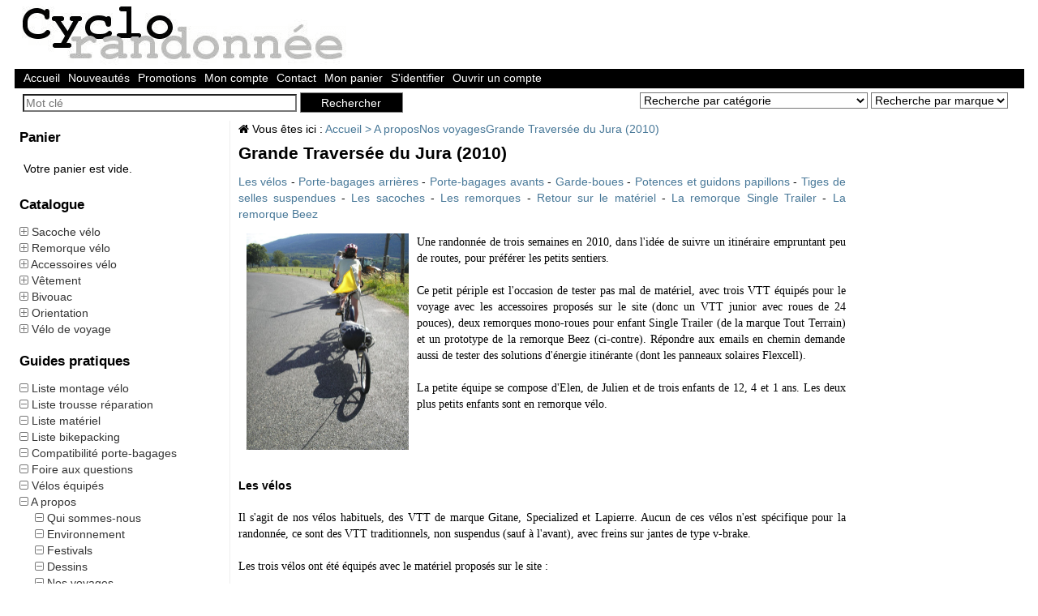

--- FILE ---
content_type: application/javascript
request_url: https://www.cyclo-randonnee.fr/lib/js/submit.js
body_size: 1422
content:
function PageSubmit(){msg1="Veuillez entrer une valeur pour ";msg1_tail=".";msg5="Le mot de passe doit contenir 6 caractères au moins..";msg6="Le mot de passe entré ne correspond pas au mot de passe de confirmation!.";msg7="Veuillez entrer votre prénom en utilisant uniquement des caractères de l'alphabet latin.";msg8="Veuillez inscrire votre nom de famille en utilisant uniquement des caractères de l'alphabet latin..";msg9="Veuiilez insérer une date de naissance valide dans le format suivant: jour/mois/année.";msg10="Veuillez entrer une adresse email correcte.";msg11="Veuillez nous excuser, nous n'acceptons pas de membres qui n'acceptent pas nos conditions générales.";msg13="Veuillez entrer une valeur pour ";msg13_tail=" utilisant uniquement des caractères de l'alphabet latin .";msg16="Le email que vous avez entré ne correspond pas à l'email de confirmation.";msg17="Nous vous remercions de l'intérêt que vous portez à notre site mais nous ne pouvons accepter votre enregistrement pour l'instant. .";msg18="Veuillez choisir le titre";msg19="Veuillez choisir le pays";msg20="Veuillez choisir la devise";msg21="Veuillez choisir la langue préférée";msg22="Veuillez choisir la position"
lFormReg=document.formRegistration;var aryFields=new Array("txtEmail","txtConfEmail","txtPassword","txtConfirmPassword","txtFirstname","txtSurname","txtAddress1","txtCity","txtPostcode","txtBDay","txtBMonth","txtBYear");var aryLabels=new Array("Email","Confirmer email","Mot de passe","Confirmer mot de passe","Prénom","Nom de famille","Adresse 1","Ville/Localité","Code postal","Date de Naissance","Date de Naissance","Date de Naissance");var icnt=aryFields.length;for(var i=0;i<icnt;i++){fld=eval("lFormReg."+aryFields[i]);if(trim(fld.value)==""){alert(msg1+aryLabels[i]+msg1_tail);fld.focus();fld.select();return;}}
lFormReg.txtPassword.value=trim(lFormReg.txtPassword.value);str=lFormReg.txtPassword.value;reg0=/[^a-zA-Z]/
if(str.length<6||!reg0.test(str)){alert(msg5);lFormReg.txtConfirmPassword.value="";lFormReg.txtPassword.focus();lFormReg.txtPassword.select();return;}
if(trim(lFormReg.txtConfirmPassword.value)!=lFormReg.txtPassword.value){alert(msg6);lFormReg.txtConfirmPassword.value="";lFormReg.txtPassword.focus();lFormReg.txtPassword.select();return;}
if(trim(lFormReg.txtFirstname.value).length>20){alert('Le prénom ne doit pas excéder 20 caractères');lFormReg.txtPhone.focus();lFormReg.txtPhone.select();return;}
if(trim(lFormReg.txtSurname.value).length>20){alert('Le nom de famille ne doit pas excéder 20 caractères');lFormReg.txtPhone.focus();lFormReg.txtPhone.select();return;}
if(!trim(lFormReg.txtPhone.value)){alert(msg1+'numéro de téléphone'+msg1_tail);lFormReg.txtPhone.focus();lFormReg.txtPhone.select();return;}
if(lFormReg.dial_prefix.selectedIndex==0){alert(msg1+'numéro de téléphone'+msg1_tail);lFormReg.dial_prefix.focus();return;}
if(!trim(lFormReg.txtPhone.value)){alert(msg1+'numéro de téléphone'+msg1_tail);lFormReg.txtPhone.focus();lFormReg.txtPhone.select();return;}
dummy=lFormReg.txtBDay.value;if(dummy.length<2){lFormReg.txtBDay.value="0"+dummy;}
dummy=lFormReg.txtBMonth.value;if(dummy.length<2){lFormReg.txtBMonth.value="0"+dummy;}
dummy=lFormReg.txtBYear.value;if(dummy.length==2){lFormReg.txtBYear.value="19"+dummy;}
dob=lFormReg.txtBDay.value+"/"+lFormReg.txtBMonth.value+"/"+lFormReg.txtBYear.value;err=0;err=jscheckdate(lFormReg.txtBDay.value,lFormReg.txtBMonth.value,lFormReg.txtBYear.value);var now=new Date();var bitch=now.getFullYear()*365+(now.getMonth()+1)*30+now.getDate();var birth=lFormReg.txtBYear.value*365+lFormReg.txtBMonth.value*30+lFormReg.txtBDay.value*1;var age=(bitch-birth)/365;if(age<18){alert(msg17);return false;}
if(err!=0){alert(msg9);lFormReg.txtBDay.focus();lFormReg.txtBDay.select();return;}
var reg3=/^[a-zA-Z0-9.@_-]+[@][a-zA-Z0-9_-]+[.][a-zA-Z0-9._-]+$/;if(!reg3.test(trim(lFormReg.txtEmail.value))){alert(msg10);lFormReg.txtEmail.focus();lFormReg.txtEmail.select();return;}
if(trim(lFormReg.txtConfEmail.value)!=trim(lFormReg.txtEmail.value)){alert(msg16);lFormReg.txtConfEmail.value="";lFormReg.txtEmail.focus();lFormReg.txtEmail.select();return;}
if(lFormReg.chkValidYears.checked==false){alert(msg11);return;}
var titleFields=new Array("txtTitle");for(var i=0;i<titleFields.length;i++){fld=eval("lFormReg."+titleFields[i]);if(fld.value==""){alert(msg18);fld.focus();return;}}
var aryFields2=new Array("txtCountry");var aryLabels2=new Array("Pays");var icnt=aryFields2.length;for(var i=0;i<icnt;i++){fld=eval("lFormReg."+aryFields2[i]);if(fld.value==""){alert(msg19);fld.focus();return;}}
var currencyFields=new Array("txtCurrency");for(var i=0;i<currencyFields.length;i++){fld=eval("lFormReg."+currencyFields[i]);if(fld.value==""){alert(msg20);fld.focus();return;}}
var languageFields=new Array("txtLanguage");for(var i=0;i<languageFields.length;i++){fld=eval("lFormReg."+languageFields[i]);if(fld.value==""){alert(msg21);fld.focus();return;}}
var positionFields=new Array("txtPosition");for(var i=0;i<positionFields.length;i++){fld=eval("lFormReg."+positionFields[i]);if(fld&&fld.value==""){alert(msg22);fld.focus();return;}}
lFormReg.action="/app/register.pl";lFormReg.submit();return;}
function select_option(fld,key){for(var i=0;i<fld.options.length;i++){if(fld.options[i].value==key){fld.options[i].selected=true;}}}
function select_country(country,prefix,currency){document.formRegistration.mobile_prefix.value='+'+prefix;document.formRegistration.dial_prefix.value='+'+prefix;switch(country){case'GBR':case'UNI':select_option(document.formRegistration.txtLanguage,'EN');break;case'GER':case'AUT':case'SWI':select_option(document.formRegistration.txtLanguage,'DE');break;case'FRA':case'BGM':select_option(document.formRegistration.txtLanguage,'FR');break;case'SPA':case'AND':select_option(document.formRegistration.txtLanguage,'ES');break;default:select_option(document.formRegistration.txtLanguage,'');}
select_option(document.formRegistration.txtCurrency,currency);}
function frmsubmit(func){frm=document.getElementById("caddieform");frm.func.value=func;frm.submit();}